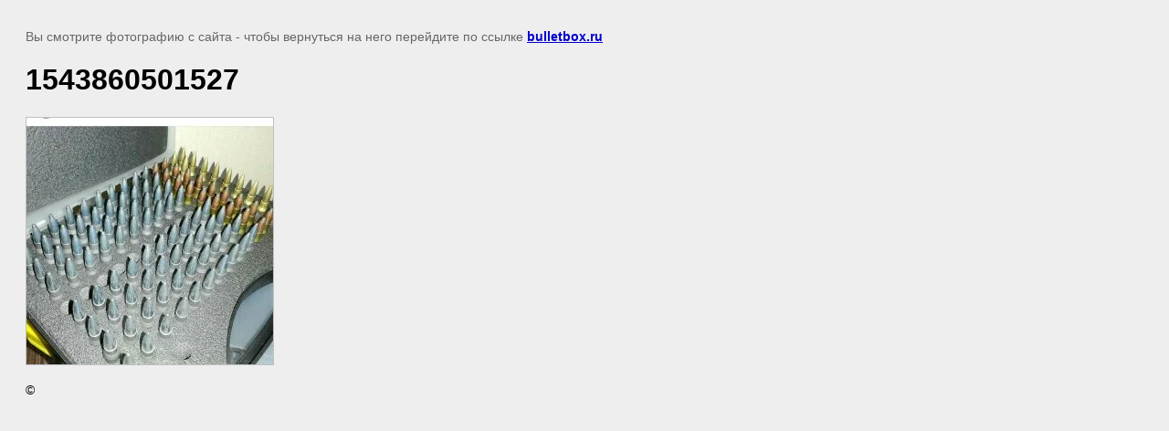

--- FILE ---
content_type: text/javascript
request_url: https://counter.megagroup.ru/e8acd9fd5d8b821ae0762ac621ad2623.js?r=&s=1280*720*24&u=https%3A%2F%2Fbulletbox.ru%2Ffotogalereya%2Fimage%2F1543860501527&t=1543860501527%20%7C%20%D0%A4%D0%BE%D1%82%D0%BE%D0%B3%D0%B0%D0%BB%D0%B5%D1%80%D0%B5%D1%8F&fv=0,0&en=1&rld=0&fr=0&callback=_sntnl1763391196545&1763391196545
body_size: 87
content:
//:1
_sntnl1763391196545({date:"Mon, 17 Nov 2025 14:53:16 GMT", res:"1"})